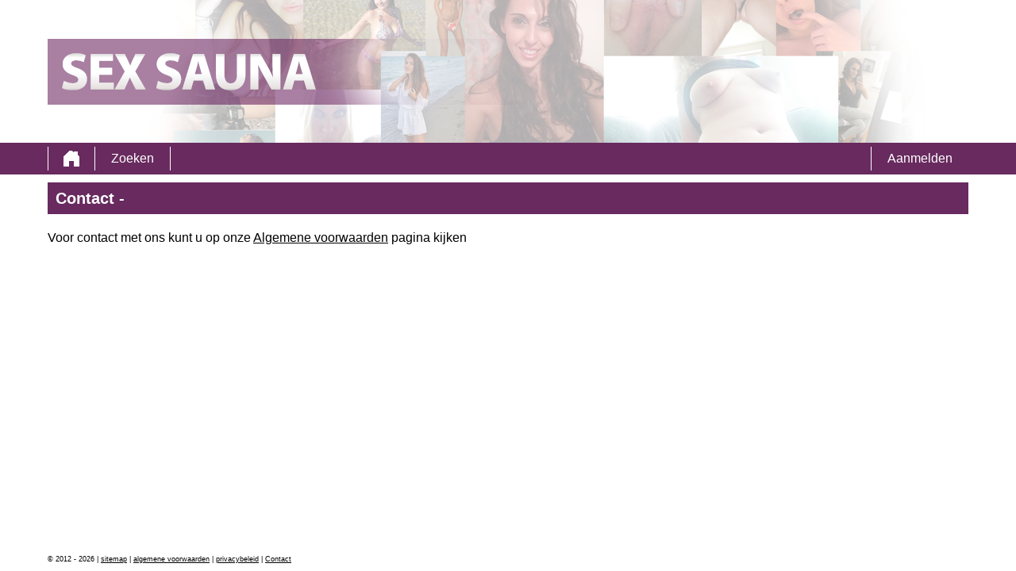

--- FILE ---
content_type: text/html; charset=UTF-8
request_url: https://sexsauna.nl/contact/
body_size: 1841
content:
<!DOCTYPE html>
<html lang="nl">
<head>
	<title>Contact - </title>
	<meta name='title' content="Contact - ">
	<meta charset='UTF-8'>
	<meta name='language' content="nl" />
	<meta name='viewport' content="width=device-width, initial-scale=1.0">
	<meta name='description' content="Kom in contact met , snel en gratis. wacht niet langer!">
	<meta name='keywords' content=" ">
	<link rel='shortcut icon' href='https://sexsauna.nl/media/favicon-heart.ico' />
	<meta http-equiv='X-UA-Compatible' content="IE=Edge">
	<link rel='apple-touch-icon' href='https://sexsauna.nl/image/images/interface/favicon-heart.png'>
	<meta name="robots" content="index,follow" />
	<link rel='stylesheet' href='https://sexsauna.nl/styles/template-3/assets/style/style.css' type='text/css'>
	<script src="https://ajax.googleapis.com/ajax/libs/jquery/3.5.1/jquery.min.js" defer></script>
	<script>
		var _gaq = _gaq || [];_gaq.push(['_setAccount', '00000000']);_gaq.push(['_trackPageview']);(function() {var ga = document.createElement('script'); ga.type = 'text/javascript'; ga.async = true;ga.src = ('https:' == document.location.protocol ? 'https://ssl' : 'http://www') + '.google-analytics.com/ga.js';var s = document.getElementsByTagName('script')[0]; s.parentNode.insertBefore(ga, s);})();
		var website_url = 'https://sexsauna.nl/';
		var message_signup = 'Your request is being processed, please check your spambox for the confirmation email';
	</script>
	<link rel='stylesheet' href='https://sexsauna.nl/styles/contact/assets/style/contact-1.css@headers/assets/style/header-1.css@footer/assets/style/footer.css' type='text/css'>
	<script src='https://sexsauna.nl/scripts/contact/assets/script/contact-1.js' async></script>
	
	
	<style>*{color:#000000;}div.title-bar h1, div.title-bar h2, div.title-bar h3, div.title-bar h4, div.title-bar div, div.title-bar span{color:#FFFFFF}</style>
	
</head>
<body style='background-color:#FFFFFF'>
	<div id='wrapper'>
		
<div id='header' style='background-color:#FFFFFF'>
	<div class='center-container'>
		<div id='banner-container' class='center-container' onClick="window.location.href='https://sexsauna.nl/'" style="background-image:url('https://sexsauna.nl/media/sexsauna.png?id=1118-header-image')">
			<span style='color:#FFFFFF'></span>
		</div>
	</div>
</div>
<div id='menu-container' style="background-image: -webkit-linear-gradient(top,#682A5F 0,#682A5F 100%);
    background-image: -o-linear-gradient(top,#682A5F 0,#682A5F 100%);
    background-image: linear-gradient(to bottom,#682A5F 0,#682A5F 100%);
    background-repeat: repeat-x;
    filter: progid:DXImageTransform.Microsoft.gradient(startColorstr='#ff2b0c0c', endColorstr='#ffb50000', GradientType=0);">
	<div class='center-container'>
		<div class='menu-item' id='home' style='border-left:1px solid #FFFFFF;border-right:1px solid #FFFFFF'><a style='width:100%;height:100%' href='https://sexsauna.nl/' title=''></a></div>
		<div class='menu-item ' id='search' style='border-right:1px solid #FFFFFF'><a style='color:#FFFFFF' href='https://sexsauna.nl/zoeken/' title='Zoeken'>Zoeken</a></div>
		
		<div class='menu-item ' id='signup' style='border-left:1px solid #FFFFFF'><a style='color:#FFFFFF' href='https://sexsauna.nl/registreren/' title='Aanmelden'>Aanmelden</a></div>
	</div>
</div>

<div class='clear'></div>

<div class='center-container'>
	<div class='col-md-12 padding-left title-bar' style='margin-bottom:10px;background-color:#682A5F'><h1 style='color:#FFFFFF'>Contact - </h1></div>
	<div class='col-md-12'></div>
	
	<div class='clear'></div>
	
	<div class='col-md-12' id='contact-form' style='margin-top:10px'>
	
		Voor contact met ons kunt u op onze <a href='https://exposure.build:443/algemene-voorwaarden/'>Algemene voorwaarden</a> pagina kijken

		<!-- If you want to contact us go to the <a href='https://sexsauna.nl/impressum/' title='Impressum'>Impressum</a> Page -->

		<!-- <form method='POST'>
			
			<div class='col-md-6 padding-right'><input type='text' name='contact-name' id='contact-name' placeholder='Naam...'></div>
			<div class='col-md-6 padding-left'><input type='text' name='contact-email' id='contact-email' placeholder='Email...'></div>
			<div class='col-md-12'><input type='text' name='contact-subject' id='contact-subject' placeholder='Onderwerp...'></div>
			<div class='col-md-12'><textarea name='contact-question' id='contact-question' placeholder='Vraag...'></textarea></div>
			<div class='col-md-12'><div onClick="send_contact_form()" id='contact-button' style="background-image: -webkit-linear-gradient(top,#2E842D 0,#2E842D 100%);
    background-image: -o-linear-gradient(top,#2E842D 0,#2E842D 100%);
    background-image: linear-gradient(to bottom,#2E842D 0,#2E842D 100%);
    background-repeat: repeat-x;
    filter: progid:DXImageTransform.Microsoft.gradient(startColorstr='#ff2b0c0c', endColorstr='#ffb50000', GradientType=0);color:#FFFFFF">Versturen</div>
			
			<div class='col-md-12'><span id='contact-success'>Jouw bericht is succesvol verzonden</span></div>
			
		</form> -->

		
	</div>
	
</div>

<div class='clear'></div>

</div>
<!-- WRAPPER OPENS IN THE MAIN TEMPLATE HEADER -->

<div class='clear'></div>

<div class='center-container' id='total-footer-container'>

	<div class='col-md-12' id='main-footer-container'></div>
	<div class='col-md-12' id='main-footer-container-mobile'></div>

	<div class='clear'></div>

	<div class='col-md-12' id='footer-container'>
		 &copy; 2012 - 2026 
		| <a href='https://sexsauna.nl/sitemap.xml' title='sitemap'>sitemap</a>
		| <a href='https://sexsauna.nl/algemene-voorwaarden/' title='algemene voorwaarden'>algemene voorwaarden</a>
		| <a href='https://sexsauna.nl/privacybeleid/' title='privacybeleid'>privacybeleid</a>
		| <a href='https://sexsauna.nl/contact/' title='Contact'>Contact</a>
		
	</div>
	
</div>

<style></style>

		<!-- WRAPPER CLOSES IN THE FOOTER -->
	</body>
</html>

--- FILE ---
content_type: application/javascript
request_url: https://sexsauna.nl/scripts/contact/assets/script/contact-1.js
body_size: 31
content:
function send_contact_form(){
	
	var name = $('#contact-name').val();
	var email = $('#contact-email').val();
	var subject = $('#contact-subject').val();
	var message = $('#contact-question').val();
	
	$('#contact-success').css('display', 'block');
	
	setTimeout(function(){
		$('#contact-success').fadeOut(200);
	}, 2000);
	
}